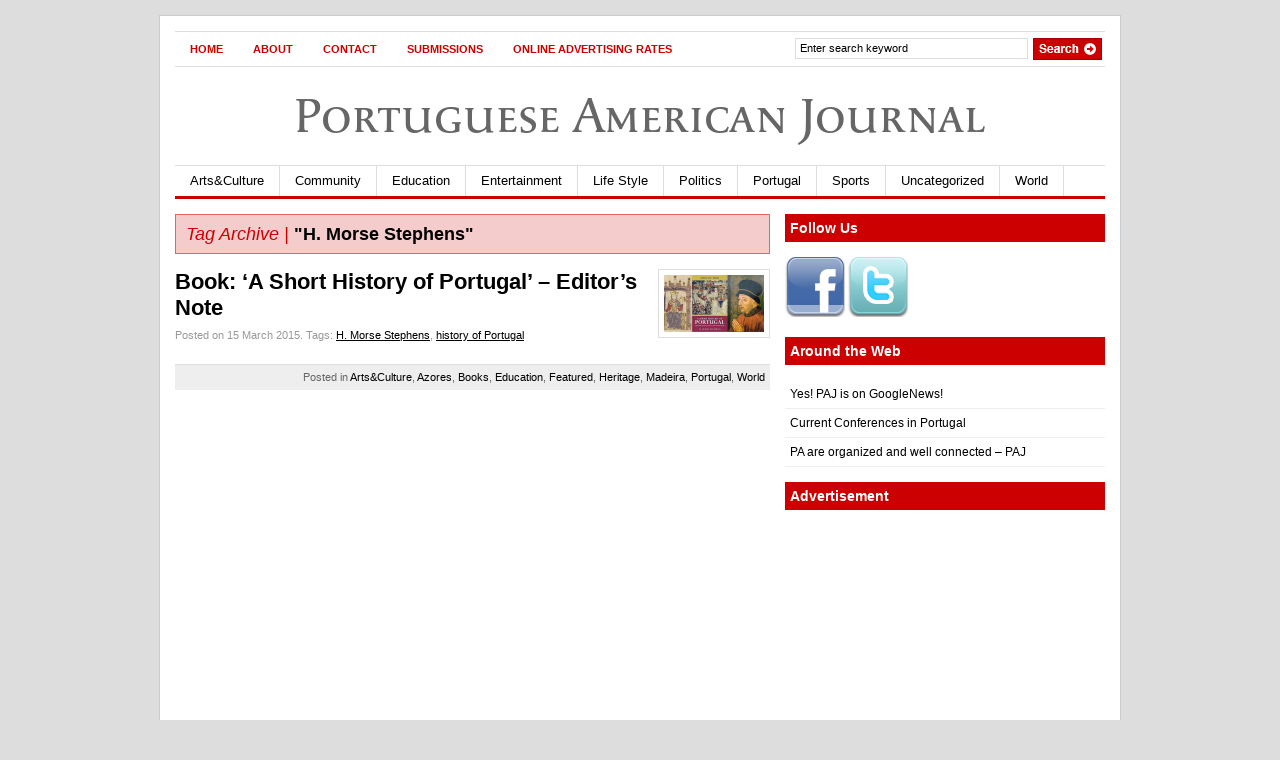

--- FILE ---
content_type: text/html; charset=utf-8
request_url: https://www.google.com/recaptcha/api2/aframe
body_size: 266
content:
<!DOCTYPE HTML><html><head><meta http-equiv="content-type" content="text/html; charset=UTF-8"></head><body><script nonce="16cGsfMgrv9kl8bG3G1ByA">/** Anti-fraud and anti-abuse applications only. See google.com/recaptcha */ try{var clients={'sodar':'https://pagead2.googlesyndication.com/pagead/sodar?'};window.addEventListener("message",function(a){try{if(a.source===window.parent){var b=JSON.parse(a.data);var c=clients[b['id']];if(c){var d=document.createElement('img');d.src=c+b['params']+'&rc='+(localStorage.getItem("rc::a")?sessionStorage.getItem("rc::b"):"");window.document.body.appendChild(d);sessionStorage.setItem("rc::e",parseInt(sessionStorage.getItem("rc::e")||0)+1);localStorage.setItem("rc::h",'1769078037335');}}}catch(b){}});window.parent.postMessage("_grecaptcha_ready", "*");}catch(b){}</script></body></html>